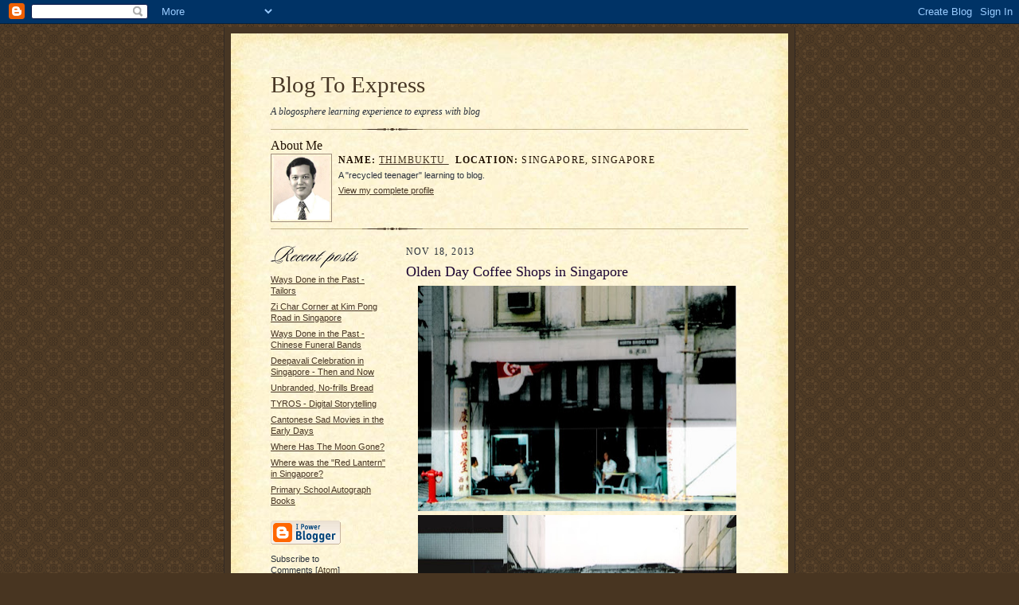

--- FILE ---
content_type: text/html; charset=UTF-8
request_url: https://blogtoexpress.blogspot.com/2013/11/olden-day-coffee-shops-in-singapore.html
body_size: 11208
content:
<!DOCTYPE html PUBLIC "-//W3C//DTD XHTML 1.0 Strict//EN" "http://www.w3.org/TR/xhtml1/DTD/xhtml1-strict.dtd">

<html xmlns="http://www.w3.org/1999/xhtml" xml:lang="en" lang="en">
<head>
  <title>Blog To Express: Olden Day Coffee Shops in Singapore</title>

  <script type="text/javascript">(function() { (function(){function b(g){this.t={};this.tick=function(h,m,f){var n=f!=void 0?f:(new Date).getTime();this.t[h]=[n,m];if(f==void 0)try{window.console.timeStamp("CSI/"+h)}catch(q){}};this.getStartTickTime=function(){return this.t.start[0]};this.tick("start",null,g)}var a;if(window.performance)var e=(a=window.performance.timing)&&a.responseStart;var p=e>0?new b(e):new b;window.jstiming={Timer:b,load:p};if(a){var c=a.navigationStart;c>0&&e>=c&&(window.jstiming.srt=e-c)}if(a){var d=window.jstiming.load;
c>0&&e>=c&&(d.tick("_wtsrt",void 0,c),d.tick("wtsrt_","_wtsrt",e),d.tick("tbsd_","wtsrt_"))}try{a=null,window.chrome&&window.chrome.csi&&(a=Math.floor(window.chrome.csi().pageT),d&&c>0&&(d.tick("_tbnd",void 0,window.chrome.csi().startE),d.tick("tbnd_","_tbnd",c))),a==null&&window.gtbExternal&&(a=window.gtbExternal.pageT()),a==null&&window.external&&(a=window.external.pageT,d&&c>0&&(d.tick("_tbnd",void 0,window.external.startE),d.tick("tbnd_","_tbnd",c))),a&&(window.jstiming.pt=a)}catch(g){}})();window.tickAboveFold=function(b){var a=0;if(b.offsetParent){do a+=b.offsetTop;while(b=b.offsetParent)}b=a;b<=750&&window.jstiming.load.tick("aft")};var k=!1;function l(){k||(k=!0,window.jstiming.load.tick("firstScrollTime"))}window.addEventListener?window.addEventListener("scroll",l,!1):window.attachEvent("onscroll",l);
 })();</script><meta http-equiv="Content-Type" content="text/html; charset=UTF-8" />
<meta name="generator" content="Blogger" />
<link rel="icon" type="image/vnd.microsoft.icon" href="https://www.blogger.com/favicon.ico"/>
<link rel="alternate" type="application/atom+xml" title="Blog To Express - Atom" href="https://blogtoexpress.blogspot.com/feeds/posts/default" />
<link rel="alternate" type="application/rss+xml" title="Blog To Express - RSS" href="https://blogtoexpress.blogspot.com/feeds/posts/default?alt=rss" />
<link rel="service.post" type="application/atom+xml" title="Blog To Express - Atom" href="https://www.blogger.com/feeds/108630126700411599/posts/default" />
<link rel="alternate" type="application/atom+xml" title="Blog To Express - Atom" href="https://blogtoexpress.blogspot.com/feeds/5068902693776008164/comments/default" />
<link rel="stylesheet" type="text/css" href="https://www.blogger.com/static/v1/v-css/1601750677-blog_controls.css"/>
<link rel="stylesheet" type="text/css" href="https://www.blogger.com/dyn-css/authorization.css?targetBlogID=108630126700411599&zx=aed9deca-f190-4ec1-8544-06a86224e2e7"/>


  <style type="text/css">
/*
-----------------------------------------------------
Blogger Template Style Sheet
Name:     Scribe
Designer: Todd Dominey
URL:      domineydesign.com / whatdoiknow.org
Date:     27 Feb 2004
------------------------------------------------------ */


/* Defaults
----------------------------------------------- */
body {
	margin:0;
	padding:0;
	font-family: Georgia, Times, Times New Roman, sans-serif;
	font-size: small;
	text-align:center;
	color:#29303B;
	line-height:1.3;
	background:#483521 url("//www.blogblog.com/scribe/bg.gif") repeat;
}

blockquote {
	font-style:italic;
	padding:0 32px;
	line-height:1.6;
	margin:0 0 .6em 0;
}

p {margin:0;padding:0};

abbr, acronym {
	cursor:help;
	font-style:normal;
}
	
code {font:12px monospace;white-space:normal;color:#666;}

hr {display:none;}

img {border:0;}

/* Link styles */
a:link {color:#473624;text-decoration:underline;}
a:visited {color:#716E6C;text-decoration:underline;}
a:hover {color:#956839;text-decoration:underline;}
a:active {color:#956839;}


/* Layout
----------------------------------------------- */
@media all {
  #wrap {
            background-color:#473624;
            border-left:1px solid #332A24;
            border-right:1px solid #332A24;
            width:700px;
            margin:0 auto;
            padding:8px;
            text-align:center;
    }
  #main-top {
            width:700px;
            height:49px;
            background:#FFF3DB url("//www.blogblog.com/scribe/bg_paper_top.jpg") no-repeat top left;
            margin:0;padding:0;
            display:block;
    }
  #main-bot {
            width:700px;
            height:81px;
            background:#FFF3DB url("//www.blogblog.com/scribe/bg_paper_bot.jpg") no-repeat top left;
            margin:0;
            padding:0;
            display:block;
    }
  #main-content {
            width:700px;
            background:#FFF3DB url("//www.blogblog.com/scribe/bg_paper_mid.jpg") repeat-y;
            margin:0;
            text-align:left;
            display:block;
    }
  }
@media handheld {
  #wrap {
            width:90%;
    }
  #main-top {
            width:100%;
            background:#FFF3DB;
    }
  #main-bot {
            width:100%;
            background:#FFF3DB;
    }
  #main-content {
            width:100%;
            background:#FFF3DB;
    }
  }
#inner-wrap {
	padding:0 50px;
}
#blog-header {
	margin-bottom:12px;
}
#blog-header h1 {
	margin:0;
	padding:0 0 6px 0;
	font-size:225%;
	font-weight:normal;
	color:#612E00;
}
#blog-header h1 a:link {
	text-decoration:none;
}
#blog-header h1 a:visited {
	text-decoration:none;
	}
#blog-header h1 a:hover {
	border:0;
	text-decoration:none;
}
#blog-header p {
	margin:0;
	padding:0;
	font-style:italic;
	font-size:94%;
	line-height:1.5em;
}
div.clearer {
	clear:left;
	line-height:0;
	height:10px;
	margin-bottom:12px;
	_margin-top:-4px; /* IE Windows target */
	background:url("//www.blogblog.com/scribe/divider.gif") no-repeat bottom left;
}
@media all {
  #main {
            width:430px;
            float:right;
            padding:8px 0;
            margin:0;
    }
  #sidebar {
            width:150px;
            float:left;
            padding:8px 0;
            margin:0;
    }
  }
@media handheld {
  #main {
            width:100%;
            float:none;
    }
  #sidebar {
            width:100%;
            float:none;
    }
  }
#footer {
	clear:both;
	background:url("//www.blogblog.com/scribe/divider.gif") no-repeat top left;
	padding-top:10px;
	_padding-top:6px; /* IE Windows target */
}
#footer p {
	line-height:1.5em;
	font-family:Verdana, sans-serif;
	font-size:75%;
}


/* Typography :: Main entry
----------------------------------------------- */
h2.date-header {
	font-weight:normal;
	text-transform:uppercase;
	letter-spacing:.1em;
	font-size:90%;
	margin:0;
	padding:0;
}
.post {
	margin:8px 0 24px 0;
	line-height:1.5em;
}
h3.post-title {
	font-weight:normal;
	font-size:140%;
	color:#1B0431;
	margin:0;
	padding:0;
}
.post-body p {
	margin:0 0 .6em 0;
	}
.post-footer {
	font-family:Verdana, sans-serif;
	color:#211104;
	font-size:74%;
	border-top:1px solid #BFB186;
	padding-top:6px;
}
.post ul {
	margin:0;
	padding:0;
}
.post li {
	line-height:1.5em;
	list-style:none;
	background:url("//www.blogblog.com/scribe/list_icon.gif") no-repeat 0px .3em;
	vertical-align:top;
	padding: 0 0 .6em 17px;
	margin:0;
}


/* Typography :: Sidebar
----------------------------------------------- */
h2.sidebar-title {
	font-weight:normal;
	font-size:120%;
	margin:0;
	padding:0;
	color:#211104;
}
h2.sidebar-title img {
	margin-bottom:-4px;
	}
#sidebar ul {
	font-family:Verdana, sans-serif;
	font-size:86%;
	margin:6px 0 12px 0;
	padding:0;
}
#sidebar ul li {
	list-style: none;
	padding-bottom:6px;
	margin:0;
}
#sidebar p {
	font-family:Verdana,sans-serif;
	font-size:86%;
	margin:0 0 .6em 0;
}


/* Comments
----------------------------------------------- */
#comments {}
#comments h4 {
  font-weight:normal;
	font-size:120%;
	color:#29303B;
	margin:0;
	padding:0;
	}
#comments-block {
  line-height:1.5em;
  }
.comment-poster {
	background:url("//www.blogblog.com/scribe/list_icon.gif") no-repeat 2px .35em;
	margin:.5em 0 0;
	padding:0 0 0 20px;
	font-weight:bold;
}
.comment-body {
	margin:0;
	padding:0 0 0 20px;
}
.comment-body p {
	font-size:100%;
	margin:0 0 .2em 0;
}
.comment-timestamp {
	font-family:Verdana, sans-serif;
	color:#29303B;
	font-size:74%;
	margin:0 0 10px;
	padding:0 0 .75em 20px;
}
.comment-timestamp a:link {
	color:#473624;
	text-decoration:underline;
}
.comment-timestamp a:visited {
	color:#716E6C;
	text-decoration:underline;
}
.comment-timestamp a:hover {
	color:#956839;
	text-decoration:underline;
}
.comment-timestamp a:active {
	color:#956839;
	text-decoration:none;
}
.deleted-comment {
  font-style:italic;
  color:gray;
  }

	
/* Profile
----------------------------------------------- */
#profile-container {
	margin-top:12px;
	padding-top:12px;
	height:auto;
	background:url("//www.blogblog.com/scribe/divider.gif") no-repeat top left;

}
.profile-datablock {
	margin:0 0 4px 0;
}
.profile-data {
	display:inline;
	margin:0;
	padding:0 8px 0 0;
	text-transform:uppercase;
	letter-spacing:.1em;
	font-size:90%;
	color:#211104;
}
.profile-img {display:inline;}
.profile-img img {
	float:left;
	margin:0 8px 0 0;
	border:1px solid #A2907D;
	padding:2px;
  }
.profile-textblock {
	font-family:Verdana, sans-serif;font-size:86%;margin:0;padding:0;
}
.profile-link {
	margin-top:5px;
	font-family:Verdana,sans-serif;
	font-size:86%;
}

/* Post photos
----------------------------------------------- */
img.post-photo {
	border:1px solid #A2907D;
	padding:4px;
}


/* Feeds
----------------------------------------------- */
#blogfeeds {
  }
#postfeeds {
	padding:0 0 12px 20px;
  }
  </style>


<meta name='google-adsense-platform-account' content='ca-host-pub-1556223355139109'/>
<meta name='google-adsense-platform-domain' content='blogspot.com'/>
<!-- --><style type="text/css">@import url(//www.blogger.com/static/v1/v-css/navbar/3334278262-classic.css);
div.b-mobile {display:none;}
</style>

</head>

<body><script type="text/javascript">
    function setAttributeOnload(object, attribute, val) {
      if(window.addEventListener) {
        window.addEventListener('load',
          function(){ object[attribute] = val; }, false);
      } else {
        window.attachEvent('onload', function(){ object[attribute] = val; });
      }
    }
  </script>
<div id="navbar-iframe-container"></div>
<script type="text/javascript" src="https://apis.google.com/js/platform.js"></script>
<script type="text/javascript">
      gapi.load("gapi.iframes:gapi.iframes.style.bubble", function() {
        if (gapi.iframes && gapi.iframes.getContext) {
          gapi.iframes.getContext().openChild({
              url: 'https://www.blogger.com/navbar/108630126700411599?origin\x3dhttps://blogtoexpress.blogspot.com',
              where: document.getElementById("navbar-iframe-container"),
              id: "navbar-iframe"
          });
        }
      });
    </script>

<!-- Outer Dark Brown Container / Centers Content -->
<div id="wrap">
	
		<!-- Top Paper Graphic -->
		<div id="main-top"></div>
		
		<!-- Main Content Area (This shows background image) -->
		<div id="main-content">
		  
		  <div id="inner-wrap">
		  
		  	<!-- Blog Header -->
		  	<div id="blog-header">
  				<h1><a href="http://blogtoexpress.blogspot.com/">
	               Blog To Express
	               </a></h1>
  				<p>A blogosphere learning experience to express with blog</p>

			</div>
			<!-- End Blog Header -->
			
			<!-- Begin #profile-container -->
            
            <div id="profile-container"><h2 class="sidebar-title">About Me</h2>
<dl class="profile-datablock"><dt class="profile-img"><a href="https://www.blogger.com/profile/04495581875211093357"><img src="//blogger.googleusercontent.com/img/b/R29vZ2xl/AVvXsEjWxBcBeb0LB64_jq9UB2xZfUVOFKxPmMqHskFJyy6nr3TV9Xrhb6uFVnHk7Oi2Oo5Ej63hKWmQwqhoL1fet0QCW70iBKf8Y8XrNW30jzncA5KF0rZ1w_nDNPT8WZe8sw/s220/js_profile_2010.jpg" width="71" height="80" alt="My Photo"></a></dt>
<dd class="profile-data"><strong>Name:</strong> <a rel="author" href="https://www.blogger.com/profile/04495581875211093357"> Thimbuktu </a></dd>
<dd class="profile-data"><strong>Location:</strong>  Singapore, Singapore </dd></dl>
<p class="profile-textblock">A "recycled teenager" learning to blog.</p>
<p class="profile-link"><a rel="author" href="https://www.blogger.com/profile/04495581875211093357">View my complete profile</a></p></div>
			
			<!-- End #profile -->
			
			<!-- Spacer and horizontal rule -->
			<div class="clearer"></div>
			<!-- End .clearer -->

			
				<!-- Begin #sidebar :: left column :: blog archives, links -->
				<div id="sidebar">
					
					<h2 class="sidebar-title">
						<img src="//www.blogblog.com/scribe/header_recentposts.gif" alt="Recent Posts" width="110" height="28">
					</h2>
    
					<ul id="recently">
					    
					        <li><a href="http://blogtoexpress.blogspot.com/2013/11/ways-done-in-past-tailors.html">Ways Done in the Past - Tailors</a></li>
  					   
					        <li><a href="http://blogtoexpress.blogspot.com/2013/11/zi-char-corner-at-kim-pong-road-in.html">Zi Char Corner at Kim Pong Road in Singapore</a></li>
  					   
					        <li><a href="http://blogtoexpress.blogspot.com/2013/11/ways-done-in-past-chinese-funeral-bands.html">Ways Done in the Past - Chinese Funeral Bands</a></li>
  					   
					        <li><a href="http://blogtoexpress.blogspot.com/2013/10/deepavali-celebration-in-singapore-then.html">Deepavali Celebration in Singapore - Then and Now</a></li>
  					   
					        <li><a href="http://blogtoexpress.blogspot.com/2013/10/unbranded-no-frills-bread.html">Unbranded, No-frills Bread</a></li>
  					   
					        <li><a href="http://blogtoexpress.blogspot.com/2013/10/tyros-digital-storytelling.html">TYROS - Digital Storytelling</a></li>
  					   
					        <li><a href="http://blogtoexpress.blogspot.com/2013/10/cantonese-sad-movies-in-early-days.html">Cantonese Sad Movies in the Early Days</a></li>
  					   
					        <li><a href="http://blogtoexpress.blogspot.com/2013/10/where-has-moon-gone.html">Where Has The Moon Gone?</a></li>
  					   
					        <li><a href="http://blogtoexpress.blogspot.com/2013/10/where-was-red-lantern-in-singapore.html">Where was the &quot;Red Lantern&quot; in Singapore?</a></li>
  					   
					        <li><a href="http://blogtoexpress.blogspot.com/2013/10/primary-school-autograph-books.html">Primary School Autograph Books</a></li>
  					   
 				    </ul>
					
					
					
				<p><a href="//www.blogger.com/" title="Powered by Blogger"><img src="https://lh3.googleusercontent.com/blogger_img_proxy/AEn0k_sEpqXZgwVdsWYlEs9Nz2SA4G5Qy9WNWIwLIkdQa89ORkQSUfT24v8dE89ApnKxwKGn2sRs5qQCNzf2yQWgOwIym9-R2ic_BbpyFKIWPTA8=s0-d" alt="Powered by Blogger"></a></p>
                <p id="blogfeeds">Subscribe to<br />Comments [<a target="_blank" href="https://blogtoexpress.blogspot.com/feeds/posts/default" type="application/atom+xml">Atom</a>]</p>
				
				<!--
				<p>This is a paragraph of text that could go in the sidebar.</p>
				-->

				
				</div>
			
				<!-- Begin #main :: right column :: blog entry content -->
				<div id="main">

					

                       
                          <h2 class="date-header">Nov 18, 2013</h2>
                       
						 
					  <!-- Begin .post -->
					  <div class="post"><a name="5068902693776008164"></a>
						 
						
                          <h3 class="post-title">
                      	 
                      	 Olden Day Coffee Shops in Singapore
	                       
                          </h3>
                        
						 
						<div class="post-body">
						
						  <p><div style="clear:both;"></div><div class="separator" style="clear: both; text-align: center;">
<a href="https://blogger.googleusercontent.com/img/b/R29vZ2xl/AVvXsEgueszq9eB-RZYqe6h2woDgX6bKP3lsRD0F8FPHNIQc5sgGhesB8aIKrV_CzDkSMX1b7tJu2r2I3urifL3L2Qz0wDOvJ_VYGvMZGt5wsuh2D_Qdcb87itXgIKge-AMrXG5ZFUIB_byiGZU/s1600/coffee+shop+at+north+bridge+road+1_sm.jpg" imageanchor="1" style="margin-left: 1em; margin-right: 1em;"><img border="0" height="283" src="https://blogger.googleusercontent.com/img/b/R29vZ2xl/AVvXsEgueszq9eB-RZYqe6h2woDgX6bKP3lsRD0F8FPHNIQc5sgGhesB8aIKrV_CzDkSMX1b7tJu2r2I3urifL3L2Qz0wDOvJ_VYGvMZGt5wsuh2D_Qdcb87itXgIKge-AMrXG5ZFUIB_byiGZU/s400/coffee+shop+at+north+bridge+road+1_sm.jpg" width="400" /></a></div>
<table align="center" cellpadding="0" cellspacing="0" class="tr-caption-container" style="margin-left: auto; margin-right: auto; text-align: center;"><tbody>
<tr><td style="text-align: center;"><a href="https://blogger.googleusercontent.com/img/b/R29vZ2xl/AVvXsEjU8I523U6vhue0yb4UloMigMVK3vdiL3ix2F5oz4M0Y27eNNTHy8bionhR33gKbA_7UEDwDHgYdWLYK5UGoFG3GtDoCRhmfWz-6mm2gXMUHNjeTzU4rMtom5RT_hQirJ7X_j95KHjbE-g/s1600/coffee+shop+at+north+bridge+road+3_sm.jpg" imageanchor="1" style="margin-left: auto; margin-right: auto;"><img border="0" height="268" src="https://blogger.googleusercontent.com/img/b/R29vZ2xl/AVvXsEjU8I523U6vhue0yb4UloMigMVK3vdiL3ix2F5oz4M0Y27eNNTHy8bionhR33gKbA_7UEDwDHgYdWLYK5UGoFG3GtDoCRhmfWz-6mm2gXMUHNjeTzU4rMtom5RT_hQirJ7X_j95KHjbE-g/s400/coffee+shop+at+north+bridge+road+3_sm.jpg" width="400" /></a></td></tr>
<tr><td class="tr-caption" style="text-align: center;">Kheng Cheong Coffee Shop at North Bridge Road in 1989</td></tr>
</tbody></table>
<div class="separator" style="clear: both; text-align: center;">
<a href="https://blogger.googleusercontent.com/img/b/R29vZ2xl/AVvXsEiaOXEY_jy0y6g_77tQGx_OZqZkb65oy38BkZWyqzqKwoeLwZ7jAsUphpgVpTXse9TEnKV2pKx3F3Dh9vcVVg-j9YJBXhN5MSgrFko1ib8brLoH66ZcfH1StTIIufrKB-Bgwgg0-979Lho/s1600/casio+exim_17112013+120_sm.jpg" imageanchor="1" style="margin-left: 1em; margin-right: 1em;"><img border="0" height="300" src="https://blogger.googleusercontent.com/img/b/R29vZ2xl/AVvXsEiaOXEY_jy0y6g_77tQGx_OZqZkb65oy38BkZWyqzqKwoeLwZ7jAsUphpgVpTXse9TEnKV2pKx3F3Dh9vcVVg-j9YJBXhN5MSgrFko1ib8brLoH66ZcfH1StTIIufrKB-Bgwgg0-979Lho/s400/casio+exim_17112013+120_sm.jpg" width="400" /></a></div>
<table align="center" cellpadding="0" cellspacing="0" class="tr-caption-container" style="margin-left: auto; margin-right: auto; text-align: center;"><tbody>
<tr><td style="text-align: center;"><a href="https://blogger.googleusercontent.com/img/b/R29vZ2xl/AVvXsEgSt74x11T6RnaPNasJcuE_RnNdeLKU-K0VWM4oHhAAJVB-ZYs3TUVBRE1EAXKeAnA7soKBbK4TJ_T-LWhjaOInzxBJ-wfpZ9528BaV_xePN6mxcI83Rz8hsoanjeIPomsZa61aMTdLgd4/s1600/casio+exim_17112013+122_sm.jpg" imageanchor="1" style="margin-left: auto; margin-right: auto;"><img border="0" height="300" src="https://blogger.googleusercontent.com/img/b/R29vZ2xl/AVvXsEgSt74x11T6RnaPNasJcuE_RnNdeLKU-K0VWM4oHhAAJVB-ZYs3TUVBRE1EAXKeAnA7soKBbK4TJ_T-LWhjaOInzxBJ-wfpZ9528BaV_xePN6mxcI83Rz8hsoanjeIPomsZa61aMTdLgd4/s400/casio+exim_17112013+122_sm.jpg" width="400" /></a></td></tr>
<tr><td class="tr-caption" style="text-align: center;">The same location at North Bridge Road&nbsp; in 2013</td><td class="tr-caption" style="text-align: center;"><br /></td></tr>
</tbody></table>
<br />
The two photos of Keng Cheong Coffee Shop at North Bridge Road taken in 1989 before they were demolished together with an entire row of dilapidated shophouses opposite the Bras Basah Complex.<br />
<br />
The two photos of the same location replaced by the new building taken recently on 12 November 2013.<br />
<br />
The juxtaposed photos of the old and new buildings in Singapore then and now reflects the physical transformation brought the elder Singaporeans a strong feelings about the loss of the buildings and places which they have grown up in Singapore.&nbsp; Why demolish my personal memories, my heritage, many asked.<br />
<br />
Me too, I told myself. <br />
<br />
<div class="separator" style="clear: both; text-align: center;">
<a href="https://blogger.googleusercontent.com/img/b/R29vZ2xl/AVvXsEiN99Kldcn_0l-ld7SMyZNin_h5W6KqLioFuY_P4CvTSHSHyhL0Y2pEH1Q8pDUIv1T-sL7Xsn1Kk9bb1DaF60aEITlES7nvAyIyWq3i-rKDnpy0JW_p7WhyE6alewLUb8M-EFnNPNsV4uw/s1600/2013-11-17_234349_sm.jpg" imageanchor="1" style="margin-left: 1em; margin-right: 1em;"><img border="0" height="133" src="https://blogger.googleusercontent.com/img/b/R29vZ2xl/AVvXsEiN99Kldcn_0l-ld7SMyZNin_h5W6KqLioFuY_P4CvTSHSHyhL0Y2pEH1Q8pDUIv1T-sL7Xsn1Kk9bb1DaF60aEITlES7nvAyIyWq3i-rKDnpy0JW_p7WhyE6alewLUb8M-EFnNPNsV4uw/s400/2013-11-17_234349_sm.jpg" width="400" /></a></div>
<br />
Thanks to my Facebook friend Raymond Ang who posted the above juxtaposed photo of the Boat Quay Food Centre in the 1960s and another photo of the same place beside the Singapore River in 2012 on the most popular Facebook group "On a little street in Singapore" created by my blogger friend Jerome Lim.<br />
<br />
I then posted a related blog topic link to share our like-minded nostalgia friends <a href="http://blogtoexpress.blogspot.sg/2011/01/3d-blog-lunch-time-singapore-river.html" target="_blank"> here </a>.<br />
<br />
<div class="separator" style="clear: both; text-align: center;">
<a href="https://blogger.googleusercontent.com/img/b/R29vZ2xl/AVvXsEiO4kJOsOMp3c3ODznXoAJmWWRouErhjmK4DtL8bXVQWare16XiraxNFahvnN53bcKImuQC06H8_vZNAnB4RdGjEbiIbfedjZ-75u7CFqCdBUKeiropBPRsePA6v2QJfY3WmQawSUFqEXA/s1600/comments+dated+17112013a_sm.jpg" imageanchor="1" style="margin-left: 1em; margin-right: 1em;"><img border="0" height="330" src="https://blogger.googleusercontent.com/img/b/R29vZ2xl/AVvXsEiO4kJOsOMp3c3ODznXoAJmWWRouErhjmK4DtL8bXVQWare16XiraxNFahvnN53bcKImuQC06H8_vZNAnB4RdGjEbiIbfedjZ-75u7CFqCdBUKeiropBPRsePA6v2QJfY3WmQawSUFqEXA/s400/comments+dated+17112013a_sm.jpg" width="400" /></a></div>
<br />
The comments from Lynn Gray and Terrence Bettesworth, my two Facebook friends of the same group, were spontaneous and I can understand his thoughts.&nbsp; So was reply as swiftly.<br />
<br />
My children and the younger generations born over two decades ago in Singapore have not seen the rapid development and changes in our country.&nbsp; An article by Mr Kishore Mahbubani's "Singapore: Butterfly or frog" published in the Straits Times <a href="http://www.mahbubani.net/articles%20by%20dean/singapore-butterfly-or-frog.pdf" target="_blank"> here </a>.<br />
<br />
I was born in a different era, a different world ... as a baby boomer after the Japanese Occupation.<br />
<br />
My children were born after independent Singapore as a sovereign nation in peacetime.<br />
<br />
It would be impossible to expect the X or Y generations to bring back to the olden days of Singapore and that kind of lifestyles, ambience or environments like the kampong days like what I grew up in Bukit Ho Swee.<br />
<br />
<table align="center" cellpadding="0" cellspacing="0" class="tr-caption-container" style="margin-left: auto; margin-right: auto; text-align: center;"><tbody>
<tr><td style="text-align: center;"><a href="https://blogger.googleusercontent.com/img/b/R29vZ2xl/AVvXsEh-qOAev7zs8WSHTb4WbO00JS8j6d5-UFZ7fkXfAZwOnUbqUf2r6krt2Xk70OuLoAIPIe2Uo90XDO3DoL65L_Whn3JeBPz3xUZll-1alcotWHEQQz1sZSOfbfnL3ls3xEByQ8E7DC-D_iQ/s1600/2013-11-18_020323_sm.jpg" imageanchor="1" style="margin-left: auto; margin-right: auto;"><img border="0" height="237" src="https://blogger.googleusercontent.com/img/b/R29vZ2xl/AVvXsEh-qOAev7zs8WSHTb4WbO00JS8j6d5-UFZ7fkXfAZwOnUbqUf2r6krt2Xk70OuLoAIPIe2Uo90XDO3DoL65L_Whn3JeBPz3xUZll-1alcotWHEQQz1sZSOfbfnL3ls3xEByQ8E7DC-D_iQ/s400/2013-11-18_020323_sm.jpg" width="400" /></a></td></tr>
<tr><td class="tr-caption" style="text-align: center;">Courtesy of The Straits Times</td><td class="tr-caption" style="text-align: center;"><br /></td><td class="tr-caption" style="text-align: center;"><br /></td><td class="tr-caption" style="text-align: center;"><br /></td></tr>
</tbody></table>
<div class="separator" style="clear: both; text-align: center;">
</div>
<div class="separator" style="clear: both; text-align: center;">
<a href="https://blogger.googleusercontent.com/img/b/R29vZ2xl/AVvXsEj2hJquCeiobs5GetaBMO9pWVZbTVC5dG7-iqUu1XE3HItwTAkmZtdRK1duN7kHtkJ4kwNvJzaAlrsLhTfnL3hSkYlj1bi80r7Gq286REP2P2-eaHprGzB9tPWaJYO7uV6UgG_x6ul9MVg/s1600/casio+exim_17112013+018_sm.jpg" imageanchor="1" style="margin-left: 1em; margin-right: 1em;"><img border="0" height="248" src="https://blogger.googleusercontent.com/img/b/R29vZ2xl/AVvXsEj2hJquCeiobs5GetaBMO9pWVZbTVC5dG7-iqUu1XE3HItwTAkmZtdRK1duN7kHtkJ4kwNvJzaAlrsLhTfnL3hSkYlj1bi80r7Gq286REP2P2-eaHprGzB9tPWaJYO7uV6UgG_x6ul9MVg/s400/casio+exim_17112013+018_sm.jpg" width="400" /></a></div>
<br />
What is this contraption used in the olden days coffee shops in Singapore?&nbsp; A Singapore memory quiz.<br />
<br />
<u><b>The coffee shops in Singapore in the 1950 to 1970s</b></u><br />
<br />
<div class="separator" style="clear: both; text-align: center;">
<a href="https://blogger.googleusercontent.com/img/b/R29vZ2xl/AVvXsEgXBmnw86Zv_cridGJ7H6p7xKJw9FfjRxQY1RZpgwnmzL9bk3Ve8Ak48-Lj3d8GSEHzpYbrI2xcRvgV0hv7cpneE6e4M4UzDH4xTGmxEWpcRbte2uaLBz_pPxJ1Lb8P785atyS5wErTfmM/s1600/chinese+coffee+shop+1962c_sm.jpg" imageanchor="1" style="margin-left: 1em; margin-right: 1em;"><img border="0" height="400" src="https://blogger.googleusercontent.com/img/b/R29vZ2xl/AVvXsEgXBmnw86Zv_cridGJ7H6p7xKJw9FfjRxQY1RZpgwnmzL9bk3Ve8Ak48-Lj3d8GSEHzpYbrI2xcRvgV0hv7cpneE6e4M4UzDH4xTGmxEWpcRbte2uaLBz_pPxJ1Lb8P785atyS5wErTfmM/s400/chinese+coffee+shop+1962c_sm.jpg" width="266" /></a></div>
<div class="separator" style="clear: both; text-align: center;">
<a href="https://blogger.googleusercontent.com/img/b/R29vZ2xl/AVvXsEhBM4rZH6VKaJ8c3JQHN5fCMiqblOquRA2BHa1QycFrScYg49ZuUBymxP2Y02H9yGyO1Hcld-C6nItGe_EMtlyJSRCMotgMpSvWBpId1fGww5k9CnRv42rleE9H6psPTpdqGvTfV5bUOQ8/s1600/chinese+coffee+shop+1950a_sm.jpg" imageanchor="1" style="margin-left: 1em; margin-right: 1em;"><img border="0" height="400" src="https://blogger.googleusercontent.com/img/b/R29vZ2xl/AVvXsEhBM4rZH6VKaJ8c3JQHN5fCMiqblOquRA2BHa1QycFrScYg49ZuUBymxP2Y02H9yGyO1Hcld-C6nItGe_EMtlyJSRCMotgMpSvWBpId1fGww5k9CnRv42rleE9H6psPTpdqGvTfV5bUOQ8/s400/chinese+coffee+shop+1950a_sm.jpg" width="277" /></a></div>
<div class="separator" style="clear: both; text-align: center;">
<a href="https://blogger.googleusercontent.com/img/b/R29vZ2xl/AVvXsEg6Qf75kd3L6ZHoHf74z5fg4_drFVjYrt_C-WEviRyNKHdL2HTNPZotRUnlwFjFJMQ2i_Q2GyhtXrH7wuDuduCSIwmSq2yugx4n9bewwNoJ0G852C0ShhZMrjMJkcVeS7luhypgyx2vy4g/s1600/chinese+coffee+shop+1970a_sm.jpg" imageanchor="1" style="margin-left: 1em; margin-right: 1em;"><img border="0" height="266" src="https://blogger.googleusercontent.com/img/b/R29vZ2xl/AVvXsEg6Qf75kd3L6ZHoHf74z5fg4_drFVjYrt_C-WEviRyNKHdL2HTNPZotRUnlwFjFJMQ2i_Q2GyhtXrH7wuDuduCSIwmSq2yugx4n9bewwNoJ0G852C0ShhZMrjMJkcVeS7luhypgyx2vy4g/s400/chinese+coffee+shop+1970a_sm.jpg" width="400" /></a></div>
<div class="separator" style="clear: both; text-align: center;">
<a href="https://blogger.googleusercontent.com/img/b/R29vZ2xl/AVvXsEg0SXjRwfOhFCNJWyQp0TB3PV5w7Mlm_0DVBg96MMPsE-ungGmS6zXG5L32cbc4fhl6fZ1M6z3Yl3NxZyZ-w_FihThjMQ9RlBa9FmbfGMeZ0wWLsaCgzLOd9th6pJyr8yk-DxS6ERTqDe4/s1600/chinese+coffee+shop+1980a_sm.jpg" imageanchor="1" style="margin-left: 1em; margin-right: 1em;"><img border="0" height="266" src="https://blogger.googleusercontent.com/img/b/R29vZ2xl/AVvXsEg0SXjRwfOhFCNJWyQp0TB3PV5w7Mlm_0DVBg96MMPsE-ungGmS6zXG5L32cbc4fhl6fZ1M6z3Yl3NxZyZ-w_FihThjMQ9RlBa9FmbfGMeZ0wWLsaCgzLOd9th6pJyr8yk-DxS6ERTqDe4/s400/chinese+coffee+shop+1980a_sm.jpg" width="400" /></a></div>
<div class="separator" style="clear: both; text-align: center;">
<a href="https://blogger.googleusercontent.com/img/b/R29vZ2xl/AVvXsEgam7rSmSDhu95YOfzYfd6VKYUcgmmcwzyOyFyqDT_P763mLFM43qZt2b6EVCb9pE0pJy9RNiLyird5WO0Q_xNaF5BvkKLHCSwGjA3J7fW43gA7ew5cc_tjaxUF8YRVHfAR3xAYJKfyIZU/s1600/chinese+coffee+shop+in+bt+panjang+1980a_sm.jpg" imageanchor="1" style="margin-left: 1em; margin-right: 1em;"><img border="0" height="266" src="https://blogger.googleusercontent.com/img/b/R29vZ2xl/AVvXsEgam7rSmSDhu95YOfzYfd6VKYUcgmmcwzyOyFyqDT_P763mLFM43qZt2b6EVCb9pE0pJy9RNiLyird5WO0Q_xNaF5BvkKLHCSwGjA3J7fW43gA7ew5cc_tjaxUF8YRVHfAR3xAYJKfyIZU/s400/chinese+coffee+shop+in+bt+panjang+1980a_sm.jpg" width="400" /></a></div>
<div class="separator" style="clear: both; text-align: center;">
<a href="https://blogger.googleusercontent.com/img/b/R29vZ2xl/AVvXsEiOBctVRWgRpA0SKdQ5YbfVJIvE1UETqqrWYYSWdh62BmqOrH6bulu7pN55pQVpJ7Upyf0B09aTgCieLzpdT3auWRMvrs3yghuky6BIujPGwzM4F6KqXH757jRdNqErenIqKqz-K0w6ulg/s1600/chinese+coffee+shop+in+chinatown+1965a_sm.jpg" imageanchor="1" style="margin-left: 1em; margin-right: 1em;"><img border="0" height="266" src="https://blogger.googleusercontent.com/img/b/R29vZ2xl/AVvXsEiOBctVRWgRpA0SKdQ5YbfVJIvE1UETqqrWYYSWdh62BmqOrH6bulu7pN55pQVpJ7Upyf0B09aTgCieLzpdT3auWRMvrs3yghuky6BIujPGwzM4F6KqXH757jRdNqErenIqKqz-K0w6ulg/s400/chinese+coffee+shop+in+chinatown+1965a_sm.jpg" width="400" /></a></div>
<div class="separator" style="clear: both; text-align: center;">
<a href="https://blogger.googleusercontent.com/img/b/R29vZ2xl/AVvXsEiB3dQ8NKaR7LQZ_oQwJFnCJbgevEqR9GqPbJIdA9WhNuCvoC6DPiy9FaryIYikrqFZ_cELLLxIhBnIYSvHEQ-GX0kSlokHV2T3FtH8p3QUFYpw0p53yz9TzE6-5Djymh4ByzlXbupIylo/s1600/chinese+coffee+shop+in+queen+st+1962a_sm.jpg" imageanchor="1" style="margin-left: 1em; margin-right: 1em;"><img border="0" height="400" src="https://blogger.googleusercontent.com/img/b/R29vZ2xl/AVvXsEiB3dQ8NKaR7LQZ_oQwJFnCJbgevEqR9GqPbJIdA9WhNuCvoC6DPiy9FaryIYikrqFZ_cELLLxIhBnIYSvHEQ-GX0kSlokHV2T3FtH8p3QUFYpw0p53yz9TzE6-5Djymh4ByzlXbupIylo/s400/chinese+coffee+shop+in+queen+st+1962a_sm.jpg" width="318" /></a></div>
<div class="separator" style="clear: both; text-align: center;">
</div>
<div class="separator" style="clear: both; text-align: center;">
<a href="https://blogger.googleusercontent.com/img/b/R29vZ2xl/AVvXsEiWFlbMg0BDalrlvrCwyoRMpEbJfYbgOFrl1h0RJpZdAlljZfBAJtZshUVeuo5jeczsFa91Pz0DqY0W3Rzhdiiz9Wz7lcbBh1uMcJIomB5-28tobinB9Z8hykPBV1tF0iCWJC-RhOmQlJ4/s1600/coffee+shop+at+serangoon+rd+1982a_sm.jpg" imageanchor="1" style="margin-left: 1em; margin-right: 1em;"><img border="0" height="260" src="https://blogger.googleusercontent.com/img/b/R29vZ2xl/AVvXsEiWFlbMg0BDalrlvrCwyoRMpEbJfYbgOFrl1h0RJpZdAlljZfBAJtZshUVeuo5jeczsFa91Pz0DqY0W3Rzhdiiz9Wz7lcbBh1uMcJIomB5-28tobinB9Z8hykPBV1tF0iCWJC-RhOmQlJ4/s400/coffee+shop+at+serangoon+rd+1982a_sm.jpg" width="400" /></a></div>
<table align="center" cellpadding="0" cellspacing="0" class="tr-caption-container" style="margin-left: auto; margin-right: auto; text-align: center;"><tbody>
<tr><td style="text-align: center;"><a href="https://blogger.googleusercontent.com/img/b/R29vZ2xl/AVvXsEiTdiaynBSNpZR2zOIe13Eq0r4TUwD1thS4fRLhusp8QJX9twJ0xxdBxEFpm7eermTWKLOat92KzT70xrGwHa44WneIhXJLym_zMLvz_mc-KGJifapxionaUgk3yTiu_NxsgBKXvcpZKkQ/s1600/coffee+shop+flood+at+jalan+eunos+02121979a_sm.jpg" imageanchor="1" style="margin-left: auto; margin-right: auto;"><img border="0" height="266" src="https://blogger.googleusercontent.com/img/b/R29vZ2xl/AVvXsEiTdiaynBSNpZR2zOIe13Eq0r4TUwD1thS4fRLhusp8QJX9twJ0xxdBxEFpm7eermTWKLOat92KzT70xrGwHa44WneIhXJLym_zMLvz_mc-KGJifapxionaUgk3yTiu_NxsgBKXvcpZKkQ/s400/coffee+shop+flood+at+jalan+eunos+02121979a_sm.jpg" width="400" /></a></td></tr>
<tr><td class="tr-caption" style="text-align: center;">Flooded in the coffee shop ... business as usual.</td></tr>
</tbody></table>
<div class="separator" style="clear: both; text-align: center;">
</div>
<div class="separator" style="clear: both; text-align: center;">
<a href="https://blogger.googleusercontent.com/img/b/R29vZ2xl/AVvXsEgeQ6lhP6u59H6YEQRJOAEricpEVAI81NIuVf0BIuRoeXtc_XIXg5lEHpUL551zv5j9ETbij7eH4ykLiaQpu4LkbenmYCxt2Qr5wrb-J9JukxlCIP8JyNGvQULl6B3L2cg2xMej6y4poIU/s1600/coffee+shop+in+chinatown+1980a_sm.jpg" imageanchor="1" style="margin-left: 1em; margin-right: 1em;"><img border="0" height="266" src="https://blogger.googleusercontent.com/img/b/R29vZ2xl/AVvXsEgeQ6lhP6u59H6YEQRJOAEricpEVAI81NIuVf0BIuRoeXtc_XIXg5lEHpUL551zv5j9ETbij7eH4ykLiaQpu4LkbenmYCxt2Qr5wrb-J9JukxlCIP8JyNGvQULl6B3L2cg2xMej6y4poIU/s400/coffee+shop+in+chinatown+1980a_sm.jpg" width="400" /></a></div>
<table align="center" cellpadding="0" cellspacing="0" class="tr-caption-container" style="margin-left: auto; margin-right: auto; text-align: center;"><tbody>
<tr><td style="text-align: center;"><a href="https://blogger.googleusercontent.com/img/b/R29vZ2xl/AVvXsEhVbHBY6GyyVxN8EtgVoe2lQbawSO5cApMtPMr_ehzMxkthVl4zaaZwcREz99notQ0xTulRIWqwryvvVuZCqYjsikcgXCqYjoWsoIiPxDpcq4EEyw6vCOAKFV2qohHxJHA6cJLRiuLwfMg/s1600/coffee+shop+in+chinatown+with+bird+singing+corner+1965b_sm.jpg" imageanchor="1" style="margin-left: auto; margin-right: auto;"><img border="0" height="266" src="https://blogger.googleusercontent.com/img/b/R29vZ2xl/AVvXsEhVbHBY6GyyVxN8EtgVoe2lQbawSO5cApMtPMr_ehzMxkthVl4zaaZwcREz99notQ0xTulRIWqwryvvVuZCqYjsikcgXCqYjoWsoIiPxDpcq4EEyw6vCOAKFV2qohHxJHA6cJLRiuLwfMg/s400/coffee+shop+in+chinatown+with+bird+singing+corner+1965b_sm.jpg" width="400" /></a></td></tr>
<tr><td class="tr-caption" style="text-align: center;">Coffee shop in Chinatown with bird singing corners inside the coffeeshop c 1960s</td></tr>
</tbody></table>
<div class="separator" style="clear: both; text-align: center;">
<a href="https://blogger.googleusercontent.com/img/b/R29vZ2xl/AVvXsEjwQQOMIo1Y6mkTOtlOoUraGxeiHQJSDvOFUPqxtDfblId2H0rWpmfgv7FZe3-d3Wquac39Otm8cwAOv5w4f3_pAukQQOXGzvCcyYuGnRdUtZ7GgxlU9oLe3nE9ddrpTBdolzV63eCkFWg/s1600/coffee+shop+in+chinatown+with+bird+singing+corner+1965g_sm.jpg" imageanchor="1" style="margin-left: 1em; margin-right: 1em;"><img border="0" height="266" src="https://blogger.googleusercontent.com/img/b/R29vZ2xl/AVvXsEjwQQOMIo1Y6mkTOtlOoUraGxeiHQJSDvOFUPqxtDfblId2H0rWpmfgv7FZe3-d3Wquac39Otm8cwAOv5w4f3_pAukQQOXGzvCcyYuGnRdUtZ7GgxlU9oLe3nE9ddrpTBdolzV63eCkFWg/s400/coffee+shop+in+chinatown+with+bird+singing+corner+1965g_sm.jpg" width="400" /></a></div>
<table align="center" cellpadding="0" cellspacing="0" class="tr-caption-container" style="margin-left: auto; margin-right: auto; text-align: center;"><tbody>
<tr><td style="text-align: center;"><a href="https://blogger.googleusercontent.com/img/b/R29vZ2xl/AVvXsEhJy30B_aijze3p12I2z4U6jD0AakytDeFFSOAFgjzigyDzUBww-mhDX0vKEQTYzd_MBf-fPhCNLWO45cOAhCtPwWFNBdqEiXljlboz7Hnf8aFwNznyr1Z72P2mvNc5MtDFOmkXe4lLQHQ/s1600/keep+singapore+food+clean+poster+1974a_sm.jpg" imageanchor="1" style="margin-left: auto; margin-right: auto;"><img border="0" height="400" src="https://blogger.googleusercontent.com/img/b/R29vZ2xl/AVvXsEhJy30B_aijze3p12I2z4U6jD0AakytDeFFSOAFgjzigyDzUBww-mhDX0vKEQTYzd_MBf-fPhCNLWO45cOAhCtPwWFNBdqEiXljlboz7Hnf8aFwNznyr1Z72P2mvNc5MtDFOmkXe4lLQHQ/s400/keep+singapore+food+clean+poster+1974a_sm.jpg" width="287" /></a></td></tr>
<tr><td class="tr-caption" style="text-align: center;">"Unwanted Dirty Food" Campaign in the coffeeshop&nbsp; c 1974</td><td class="tr-caption" style="text-align: center;"><br /></td></tr>
</tbody></table>
<br />
<u><b>Newspaper reports in Singapore about coffee and coffee shops</b></u><br />
<br />
<table align="center" cellpadding="0" cellspacing="0" class="tr-caption-container" style="margin-left: auto; margin-right: auto; text-align: center;"><tbody>
<tr><td style="text-align: center;"><a href="https://blogger.googleusercontent.com/img/b/R29vZ2xl/AVvXsEgTQqpYPzbgVh-2KOU5jKKIEbOD-7CU2GvFB7-Uz-eG1aahQYAk4PKtoQKw9jtVg8Lf2MAqwg6QyAGYJn18ewVIcCvOTi0kD2KsQMIliEruqYh7Zft4A8-0_40KwWq69nMSkQ5MjDJVygY/s1600/2013-11-17_231039_sm.jpg" imageanchor="1" style="margin-left: auto; margin-right: auto;"><img border="0" height="400" src="https://blogger.googleusercontent.com/img/b/R29vZ2xl/AVvXsEgTQqpYPzbgVh-2KOU5jKKIEbOD-7CU2GvFB7-Uz-eG1aahQYAk4PKtoQKw9jtVg8Lf2MAqwg6QyAGYJn18ewVIcCvOTi0kD2KsQMIliEruqYh7Zft4A8-0_40KwWq69nMSkQ5MjDJVygY/s400/2013-11-17_231039_sm.jpg" width="215" /></a></td></tr>
<tr><td class="tr-caption" style="text-align: center;">Source:&nbsp; Singapore Monitor, 15 May 1985</td><td class="tr-caption" style="text-align: center;"><br /></td></tr>
</tbody></table>
<table align="center" cellpadding="0" cellspacing="0" class="tr-caption-container" style="margin-left: auto; margin-right: auto; text-align: center;"><tbody>
<tr><td style="text-align: center;"><a href="https://blogger.googleusercontent.com/img/b/R29vZ2xl/AVvXsEjv6w9LhPqcX1uHqgXKtPBVStnXqNIPs4qOFsCC9OyW3LoDJueO0dgtEQuQFphaTTKQBbvWqGs2qJywUaxl-aYGk0KqN9c_1XgOmVysxVtzHrkdyo4mKCyUPAGQ86J3KRbjILxNlZx9egQ/s1600/2013-11-17_231334_sm.jpg" imageanchor="1" style="margin-left: auto; margin-right: auto;"><img border="0" height="400" src="https://blogger.googleusercontent.com/img/b/R29vZ2xl/AVvXsEjv6w9LhPqcX1uHqgXKtPBVStnXqNIPs4qOFsCC9OyW3LoDJueO0dgtEQuQFphaTTKQBbvWqGs2qJywUaxl-aYGk0KqN9c_1XgOmVysxVtzHrkdyo4mKCyUPAGQ86J3KRbjILxNlZx9egQ/s400/2013-11-17_231334_sm.jpg" width="248" /></a></td></tr>
<tr><td class="tr-caption" style="text-align: center;">Source:&nbsp; Singapore Free Press, 5 July 1949</td></tr>
</tbody></table>
<table align="center" cellpadding="0" cellspacing="0" class="tr-caption-container" style="margin-left: auto; margin-right: auto; text-align: center;"><tbody>
<tr><td style="text-align: center;"><a href="https://blogger.googleusercontent.com/img/b/R29vZ2xl/AVvXsEgYuCEm14frahndvNtqEmxQJDSXiYp8ID8mO7hVCApEFYAcf2kxJKdsJwzx_-_tt_B9cMwamLdPALg2Qw6O4F9abl6s1J60Krrgb45f7-WQ2vYzsBDeE4cq7CfJ65eXcIjlXRqpPZ1pfAc/s1600/2013-11-17_232728_sm.jpg" imageanchor="1" style="margin-left: auto; margin-right: auto;"><img border="0" height="400" src="https://blogger.googleusercontent.com/img/b/R29vZ2xl/AVvXsEgYuCEm14frahndvNtqEmxQJDSXiYp8ID8mO7hVCApEFYAcf2kxJKdsJwzx_-_tt_B9cMwamLdPALg2Qw6O4F9abl6s1J60Krrgb45f7-WQ2vYzsBDeE4cq7CfJ65eXcIjlXRqpPZ1pfAc/s400/2013-11-17_232728_sm.jpg" width="277" /></a></td></tr>
<tr><td class="tr-caption" style="text-align: center;">Source:&nbsp; Singapore Free Press, 3 July 1948</td><td class="tr-caption" style="text-align: center;"><br /></td></tr>
</tbody></table>
<div class="separator" style="clear: both; text-align: center;">
<a href="https://blogger.googleusercontent.com/img/b/R29vZ2xl/AVvXsEgyMzq0Bf9gHLtFoAHo_atf6AJUqP96pjVo4hXSYSPah9aBpfG8aGHXHT1x7E9zZoAuiy_k8b4cXyfvaHx6_RjoZhrNzVE7wytCkl86QXlCNsmYpTtmt9Z1JSssCZlv4V0Fmy2cAe1-Orw/s1600/2013-11-17_232903_sm.jpg" imageanchor="1" style="margin-left: 1em; margin-right: 1em;"><img border="0" height="400" src="https://blogger.googleusercontent.com/img/b/R29vZ2xl/AVvXsEgyMzq0Bf9gHLtFoAHo_atf6AJUqP96pjVo4hXSYSPah9aBpfG8aGHXHT1x7E9zZoAuiy_k8b4cXyfvaHx6_RjoZhrNzVE7wytCkl86QXlCNsmYpTtmt9Z1JSssCZlv4V0Fmy2cAe1-Orw/s400/2013-11-17_232903_sm.jpg" width="156" /></a></div>
<div class="separator" style="clear: both; text-align: center;">
<a href="https://blogger.googleusercontent.com/img/b/R29vZ2xl/AVvXsEg4Uc20kwWAhMS9gk4TEhSMusKviM7PqrlKDZiAYeUXYkS07zvt-iPiizOzQdf8eS1pqkkgSGzNmiryWF6RE6HCJYREncp5MMtYWjR3N3poggqf4l1bHhlAoZg1X8Mi6hE8-QTKnvDyz5I/s1600/2013-11-17_233048_sm.jpg" imageanchor="1" style="margin-left: 1em; margin-right: 1em;"><img border="0" height="145" src="https://blogger.googleusercontent.com/img/b/R29vZ2xl/AVvXsEg4Uc20kwWAhMS9gk4TEhSMusKviM7PqrlKDZiAYeUXYkS07zvt-iPiizOzQdf8eS1pqkkgSGzNmiryWF6RE6HCJYREncp5MMtYWjR3N3poggqf4l1bHhlAoZg1X8Mi6hE8-QTKnvDyz5I/s400/2013-11-17_233048_sm.jpg" width="400" /></a></div>
<div class="separator" style="clear: both; text-align: center;">
</div>
<div class="separator" style="clear: both; text-align: center;">
<a href="https://blogger.googleusercontent.com/img/b/R29vZ2xl/AVvXsEgtgyya-Lit6JLo-zH8VIy5_mRAV0ZnhErlXpMaXmPqHJj2WxhALbHhtTBnrmK8UHMX3Q2QPB65Cisw6HAZux3V6kpSk6KFnHqKCEZwuiwuDXwvbmiH8yz9jLlpyk_gqKLtU6zCs1AneBk/s1600/2013-11-17_233653_sm.jpg" imageanchor="1" style="margin-left: 1em; margin-right: 1em;"><img border="0" height="400" src="https://blogger.googleusercontent.com/img/b/R29vZ2xl/AVvXsEgtgyya-Lit6JLo-zH8VIy5_mRAV0ZnhErlXpMaXmPqHJj2WxhALbHhtTBnrmK8UHMX3Q2QPB65Cisw6HAZux3V6kpSk6KFnHqKCEZwuiwuDXwvbmiH8yz9jLlpyk_gqKLtU6zCs1AneBk/s400/2013-11-17_233653_sm.jpg" width="213" /></a></div>
<br />
<div class="separator" style="clear: both; text-align: center;">
<a href="https://blogger.googleusercontent.com/img/b/R29vZ2xl/AVvXsEgoeeZe44CbJQ2Pul-_QBS89A8Ak3xqYOqz9A6nw3pq63LJbWJLXuVJ8Ze0SkMhdqJLqOqVkl_MrXCICDt9viC9EqoF2tRC2BjJYNmy0zDvipfherYkkCWvx53qTjfQBNwx6C9zxj7fbiI/s1600/2013-11-17_234009_sm.jpg" imageanchor="1" style="margin-left: 1em; margin-right: 1em;"><img border="0" height="400" src="https://blogger.googleusercontent.com/img/b/R29vZ2xl/AVvXsEgoeeZe44CbJQ2Pul-_QBS89A8Ak3xqYOqz9A6nw3pq63LJbWJLXuVJ8Ze0SkMhdqJLqOqVkl_MrXCICDt9viC9EqoF2tRC2BjJYNmy0zDvipfherYkkCWvx53qTjfQBNwx6C9zxj7fbiI/s400/2013-11-17_234009_sm.jpg" width="233" /></a></div>
<br />
The relevant newspaper reports are selected to reflect the olden days coffee shop business in Singapore.<br />
<br />
Thanks and acknowledgement to the National Library Board for the archived photos from the National Archives of Singapore and the old newspaper articles from NewspaperSG.<br />
<br /><div style="clear:both; padding-bottom:0.25em"></div><p class="blogger-labels">Labels: <a rel='tag' href="http://blogtoexpress.blogspot.com/search/label/Olden%20Day%20Coffee%20Shops%20in%20Singapore">Olden Day Coffee Shops in Singapore</a></p></p>

						</div>
						
						<p class="post-footer">posted by Thimbuktu | <a href="http://blogtoexpress.blogspot.com/2013/11/olden-day-coffee-shops-in-singapore.html" title="permanent link">3:08 AM</a>
        </p>
					  
					  </div>
					  <!-- End .post -->
					  
					   <!-- Begin #comments -->
 					

  					<div id="comments">

					<a name="comments"></a>
    
                     <h4>0 Comments:</h4>
						
						<dl id="comments-block">
                        
						</dl>
	
	<p class="comment-timestamp">
    <a class="comment-link" href="https://www.blogger.com/comment/fullpage/post/108630126700411599/5068902693776008164">Post a Comment</a>
    </p>
    <p id="postfeeds">Subscribe to Post Comments [<a target="_blank" href="https://blogtoexpress.blogspot.com/feeds/5068902693776008164/comments/default" type="application/atom+xml">Atom</a>]</p>
    	    
    


	
	<p class="comment-timestamp">
	<a href="http://blogtoexpress.blogspot.com/">&lt;&lt; Home</a>
    </p>
    </div>


					  <!-- End #comments -->


					  
				</div>
		  
		  	
		  	<!-- Begin #footer :: bottom area -->
		  	<div id="footer">
		  		<p>
		  			<!-- Copyright &copy; 2004 [Your name] (plus any additional footer info) -->&nbsp;
		  		</p>
		  	</div>
		 
		</div>
		
		</div>
		<!-- End #main-content -->
		
		
		<!-- Bottom Paper Graphic -->
		<div id="main-bot"></div>
	
</div>

</body>

</html>
